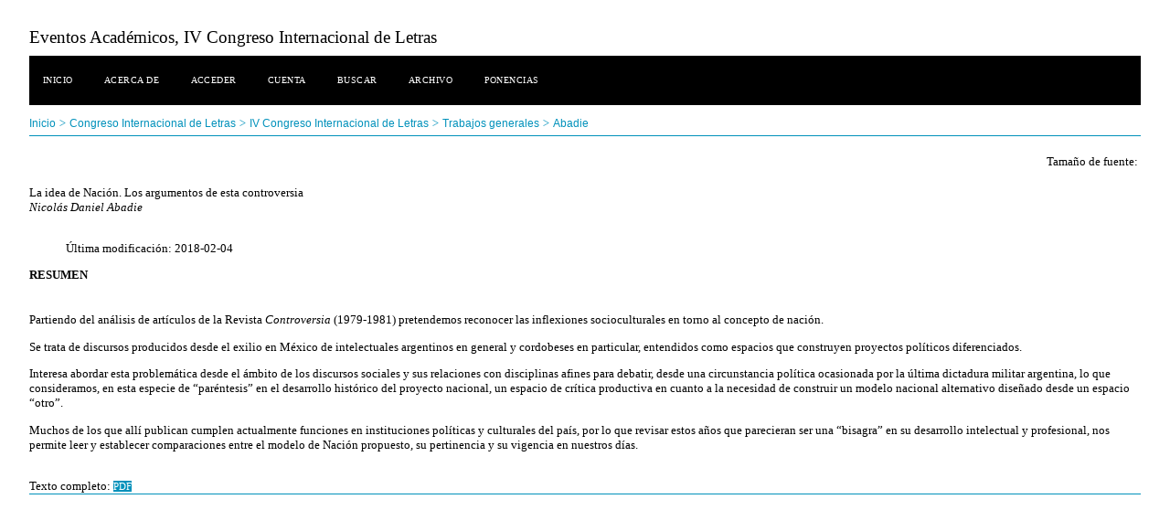

--- FILE ---
content_type: text/html; charset=utf-8
request_url: http://eventosacademicos.filo.uba.ar/index.php/CIL/IV-2010/paper/view/2912
body_size: 2782
content:
<?xml version="1.0" encoding="UTF-8"?>
<!DOCTYPE html PUBLIC "-//W3C//DTD XHTML 1.0 Transitional//EN"
	"http://www.w3.org/TR/xhtml1/DTD/xhtml1-transitional.dtd">
<html xmlns="http://www.w3.org/1999/xhtml">
<head>
	<title>Abadie</title>
	<meta http-equiv="Content-Type" content="text/html; charset=utf-8" />
	<meta name="description" content="La idea de Nación. Los argumentos de esta controversia" />
	
	
	<link rel="schema.DC" href="http://purl.org/dc/elements/1.1/" />

	<meta name="DC.Contributor.Sponsor" xml:lang="es" content=""/>
	<meta name="DC.Creator.PersonalName" content="Nicolás Daniel Abadie"/>
	<meta name="DC.Date.available" scheme="ISO8601" content="2018-01-04"/>
	<meta name="DC.Date.created" scheme="ISO8601" content="2018-02-04"/>
	<meta name="DC.Date.dateSubmitted" scheme="ISO8601" content="2018-02-04"/>
	<meta name="DC.Date.modified" scheme="ISO8601" content="2018-02-04"/>
	<meta name="DC.Description" xml:lang="es" content="   Partiendo del análisis de artículos de la Revista      Controversia      (1979-1981) pretendemos reconocer las inflexiones socioculturales en torno al concepto de nación.       Se trata de discursos producidos desde el exilio en México de intelectuales argentinos en general y cordobeses en particular, entendidos como espacios que construyen proyectos políticos diferenciados.       Interesa abordar esta problemática desde el ámbito de los discursos sociales y sus relaciones con disciplinas afines para debatir, desde una circunstancia política ocasionada por la última dictadura militar argentina, lo que consideramos, en esta especie de “paréntesis” en el desarrollo histórico del proyecto nacional, un espacio de crítica productiva en cuanto a la necesidad de construir un modelo nacional alternativo diseñado desde un espacio “otro”.       Muchos de los que allí publican cumplen actualmente funciones en instituciones políticas y culturales del país, por lo que revisar estos años que parecieran ser una “bisagra” en su desarrollo intelectual y profesional, nos permite leer y establecer comparaciones entre el modelo de Nación propuesto, su pertinencia y su vigencia en nuestros días.   "/>
	<meta name="DC.Format" scheme="IMT" content="application/pdf"/>		
	<meta name="DC.Identifier" content="2912"/>
	<meta name="DC.Identifier.URI" content="http://eventosacademicos.filo.uba.ar/index.php/CIL/IV-2010/paper/view/2912"/>
	<meta name="DC.Language" scheme="ISO639-1" content="es"/>
	<meta name="DC.Rights" content="Los autores que envíen algún trabajo a la conferencia están de acuerdo con los siguientes términos: 
 a) &amp;nbsp; Los autores retienen el copyright de sus trabajos,  y autorizar a la organización de la conferencia  a  que sus trabajos se publiquen con la licencia  Creative Commons de Reconocimiento , que permite a terceros el libre acceso a los archivos, usar y compartir los trabajos, con el reconocimiento de la autoría y como primer punto de referencia de su presentación,  esta conferencia. 
 b) &amp;nbsp;Los autores renuncian  a los términos de la licencia CC y en un texto aparte, señalan los términos del acuerdo para la distribución no exclusiva y ulterior publicación de este trabajo (p.e., publicar en una versión revisada en una revista, depositarlo en un repositorio institucional o publicarlo en un libro), con el reconocimiento, como primer punto de referencia de su presentación, esta conferencia. 
 c) &amp;nbsp; Adicionalmente, se recomienda a los autores, a depositar y compartir sus trabajos a través de la web (p.e., en repositorios institucionales o en sus páginas web) bien antes o después de la conferencia."/>
	<meta name="DC.Source" content="IV Congreso Internacional de Letras"/>
	<meta name="DC.Source.URI" content="http://eventosacademicos.filo.uba.ar/index.php/CIL/IV-2010/index"/>
	<meta name="DC.Title" content="La idea de Nación. Los argumentos de esta controversia"/>
		<meta name="DC.Type" content="Text.Proceedings"/>
	<meta name="DC.Type.paperType" content="Trabajos generales"/>			<meta name="gs_meta_revision" content="1.1" />
	<meta name="citation_conference_title" content="IV Congreso Internacional de Letras"/>
	<meta name="citation_author" content="Nicolás Daniel Abadie"/>
	<meta name="citation_title" content="La idea de Nación. Los argumentos de esta controversia"/>
	<meta name="citation_date" content="2018/02/04"/>
	<meta name="citation_abstract_html_url" content="http://eventosacademicos.filo.uba.ar/index.php/CIL/IV-2010/paper/view/2912"/>
	<meta name="citation_pdf_url" content="http://eventosacademicos.filo.uba.ar/index.php/CIL/IV-2010/paper/download/2912/1330"/>

	<link rel="stylesheet" href="http://eventosacademicos.filo.uba.ar/lib/pkp/styles/common.css" type="text/css" />
	<link rel="stylesheet" href="http://eventosacademicos.filo.uba.ar/styles/common.css" type="text/css" />
	<link rel="stylesheet" href="http://eventosacademicos.filo.uba.ar/styles/paperView.css" type="text/css" />

	<!-- Base Jquery -->
	<script src="http://www.google.com/jsapi"></script>
	<script>
		google.load("jquery", "1");
		google.load("jqueryui", "1");
	</script>
		<!-- Add javascript required for font sizer -->
	<script type="text/javascript" src="http://eventosacademicos.filo.uba.ar/lib/pkp/js/jquery.cookie.js"></script>
	<script type="text/javascript" src="http://eventosacademicos.filo.uba.ar/lib/pkp/js/fontController.js" ></script>
	<script type="text/javascript">
		$(function(){
			fontSize("#sizer", "body", 9, 16, 32, "http://eventosacademicos.filo.uba.ar"); // Initialize the font sizer
		});
	</script>

			<link rel="stylesheet" href="http://eventosacademicos.filo.uba.ar/public/site/sitestyle.css" type="text/css" />
			<link rel="stylesheet" href="http://eventosacademicos.filo.uba.ar/lib/pkp/styles/jqueryUi.css" type="text/css" />
			<link rel="stylesheet" href="http://eventosacademicos.filo.uba.ar/lib/pkp/styles/jquery.pnotify.default.css" type="text/css" />
			<link rel="stylesheet" href="http://eventosacademicos.filo.uba.ar/lib/pkp/styles/themes/default/pnotify.css" type="text/css" />
	
	<script type="text/javascript" src="http://eventosacademicos.filo.uba.ar/lib/pkp/js/general.js"></script>
	
	<!-- Add javascript required for font sizer -->
	<script type="text/javascript" src="http://eventosacademicos.filo.uba.ar/lib/pkp/js/jquery.cookie.js"></script>	
	<script type="text/javascript" src="http://eventosacademicos.filo.uba.ar/lib/pkp/js/fontController.js" ></script>
	<script type="text/javascript">
		$(function(){
			fontSize("#sizer", "body", 9, 16, 32, "http://eventosacademicos.filo.uba.ar"); // Initialize the font sizer
		});
	</script>
</head>
<body>

<div id="container">

<div id="body">

<div id="main">

<h2>Eventos Académicos,&nbsp;IV Congreso Internacional de Letras</h2>

<div id="navbar">
	<ul class="menu">
		<li><a href="http://eventosacademicos.filo.uba.ar/index.php/index/index/index/index" target="_parent">Inicio</a></li>
		<li><a href="http://eventosacademicos.filo.uba.ar/index.php/CIL/IV-2010/about" target="_parent">Acerca de</a></li>

					<li><a href="http://eventosacademicos.filo.uba.ar/index.php/CIL/IV-2010/login" target="_parent">Acceder</a></li>
			<li><a href="http://eventosacademicos.filo.uba.ar/index.php/CIL/IV-2010/user/account" target="_parent">Cuenta</a></li>
				<li><a href="http://eventosacademicos.filo.uba.ar/index.php/CIL/IV-2010/search" target="_parent">Buscar</a></li>

								<li><a href="http://eventosacademicos.filo.uba.ar/index.php/CIL/index/schedConfs/archive" target="_parent">Archivo</a></li>
						
											<li><a href="/index.php/CIL/index/pages/view/ponencias" target="_parent">Ponencias</a></li>
						</ul>
</div>

<div id="breadcrumb">
	<a href="http://eventosacademicos.filo.uba.ar/index.php/CIL/IV-2010/index" target="_parent">Inicio</a> &gt;
	<a href="http://eventosacademicos.filo.uba.ar/index.php/CIL/" target="_parent">Congreso Internacional de Letras</a> &gt;
	<a href="http://eventosacademicos.filo.uba.ar/index.php/CIL/IV-2010/index" target="_parent">IV Congreso Internacional de Letras</a> &gt;
	<a href="http://eventosacademicos.filo.uba.ar/index.php/CIL/IV-2010/schedConf/presentations" target="_parent">Trabajos generales</a> &gt;
	<a href="http://eventosacademicos.filo.uba.ar/index.php/CIL/IV-2010/paper/view/2912/0" class="current" target="_parent">Abadie</a>
</div>

<div id="content">
	<div id="topBar">
		<div id="paperFontSize">
			Tamaño de fuente:&nbsp;
			<div id="sizer"></div>
		</div>
	</div>

	<div id="title">La idea de Nación. Los argumentos de esta controversia</div>
	<div id="author"><em>Nicolás Daniel Abadie</em></div>
	<br />

	<blockquote>
		Última modificación:&nbsp;2018-02-04<br/>
	</blockquote>

		<div id="abstract">
	<h4>Resumen</h4>
	<br />
	<div><p>Partiendo del análisis de artículos de la Revista <em>Controversia </em>(1979-1981) pretendemos reconocer las inflexiones socioculturales en torno al concepto de nación.</p> <p>Se trata de discursos producidos desde el exilio en México de intelectuales argentinos en general y cordobeses en particular, entendidos como espacios que construyen proyectos políticos diferenciados.</p> <p>Interesa abordar esta problemática desde el ámbito de los discursos sociales y sus relaciones con disciplinas afines para debatir, desde una circunstancia política ocasionada por la última dictadura militar argentina, lo que consideramos, en esta especie de “paréntesis” en el desarrollo histórico del proyecto nacional, un espacio de crítica productiva en cuanto a la necesidad de construir un modelo nacional alternativo diseñado desde un espacio “otro”.</p> <p>Muchos de los que allí publican cumplen actualmente funciones en instituciones políticas y culturales del país, por lo que revisar estos años que parecieran ser una “bisagra” en su desarrollo intelectual y profesional, nos permite leer y establecer comparaciones entre el modelo de Nación propuesto, su pertinencia y su vigencia en nuestros días.</p></div>
	<br />
	</div>
	
	
		
	<div id="paper">
								Texto completo:
														<a href="http://eventosacademicos.filo.uba.ar/index.php/CIL/IV-2010/paper/view/2912/1330" class="action" target="_parent">PDF</a>
											</div>

</div>

</div>

</div>
</div>
</div>


</body>
</html>